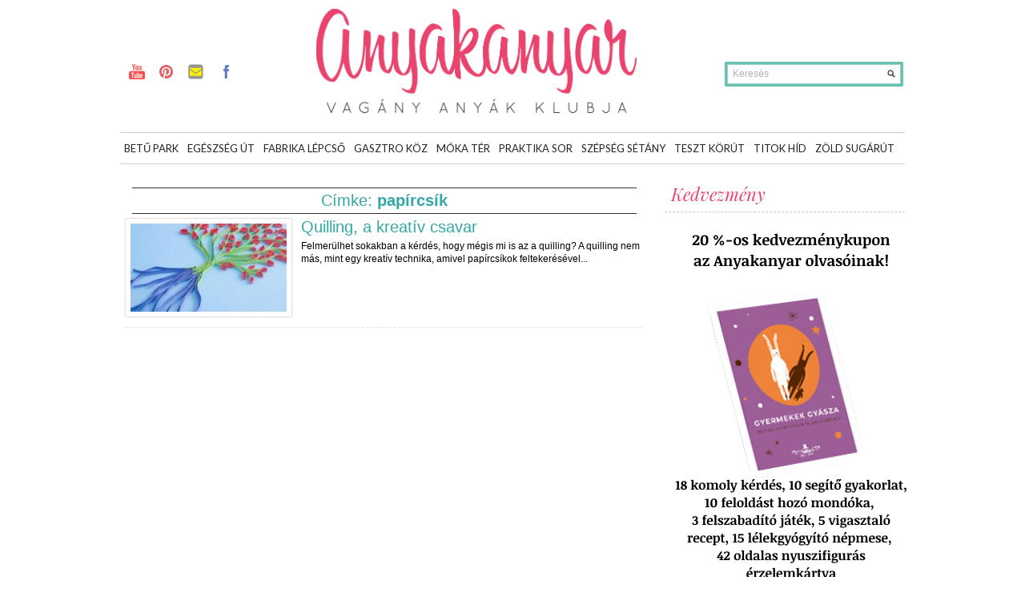

--- FILE ---
content_type: text/html; charset=UTF-8
request_url: https://anyakanyar.hu/cimke/papircsik/
body_size: 12057
content:
<!DOCTYPE html>

<html dir="ltr" lang="hu"
	prefix="og: https://ogp.me/ns#" >

<head>



<script async src="//pagead2.googlesyndication.com/pagead/js/adsbygoogle.js"></script>
<script>
  (adsbygoogle = window.adsbygoogle || []).push({
    google_ad_client: "ca-pub-1535443029135112",
    enable_page_level_ads: true
  });
</script>



<meta charset="UTF-8" />

<meta name="viewport" content="width=device-width; initial-scale=1.0; maximum-scale=1.0; user-scalable=0;" />

<link href="https://fonts.googleapis.com/css?family=Playfair+Display:400,400i,700,700i,900,900i&amp;subset=latin-ext" rel="stylesheet">

	 










<meta name="generator" content="Magazine3 Framework" />  

  

 <!--[if lt IE 9]>



<script src="https://anyakanyar.hu/wp-content/themes/anyakanyar2014/js/html5.js" type="text/javascript"></script>



<![endif]-->





 	<!-- Google Fonts -->	 



 	<!-- Google Fonts -->	


 	<!-- Google Fonts -->	


 	<!-- Google Fonts -->	


 	<!-- Google Fonts -->	


 	<!-- Google Fonts -->	


 	<!-- Google Fonts -->	 



 	<!-- Google Fonts -->	 











 <style>



.single-wrapper .entry-content p, .single-wrapper .entry-content  {font-size: 15px !important; }



 .entry-content h1 {font-family: Arial,Helvetica,sans-serif ;font-size: 25px !important; color:  #000 ;}



 .entry-content h2 {font-family:  Arial,Helvetica,sans-serif ;font-size: 24px !important; color:  #000 ;}



 .entry-content h3 {font-family:  Arial,Helvetica,sans-serif ;font-size: 24px !important; color:  #000 ;}



 .entry-content h4 {font-family:  Arial,Helvetica,sans-serif ;font-size: 21px !important; color:  #000 ;}



 .entry-content h5 {font-family:  Arial,Helvetica,sans-serif ;font-size: 16px !important; color:  #000 ;}



 .entry-content h6 {font-family:  Arial,Helvetica,sans-serif ;font-size: 14px !important; color:  #000 ;}







 



  







.entry-content a {



 color: #C40819 !important;



text-decoration : none;



}



.entry-content a:hover	{



 color:#C40819 !important;



text-decoration : none;



}



.single-entry-title{font-family: Arial, Helvetica, sans-serif !important;}







</style>



 



 




		<!-- All in One SEO 4.2.5.1 - aioseo.com -->
		<title>papírcsík - anyakanyar</title>
		<meta name="robots" content="max-image-preview:large" />
		<link rel="canonical" href="https://anyakanyar.hu/cimke/papircsik/" />
		<meta name="generator" content="All in One SEO (AIOSEO) 4.2.5.1 " />
		<script type="application/ld+json" class="aioseo-schema">
			{"@context":"https:\/\/schema.org","@graph":[{"@type":"BreadcrumbList","@id":"https:\/\/anyakanyar.hu\/cimke\/papircsik\/#breadcrumblist","itemListElement":[{"@type":"ListItem","@id":"https:\/\/anyakanyar.hu\/#listItem","position":1,"item":{"@type":"WebPage","@id":"https:\/\/anyakanyar.hu\/","name":"Home","description":"Szabadulj fel! Vag\u00e1ny Any\u00e1k Klubja","url":"https:\/\/anyakanyar.hu\/"},"nextItem":"https:\/\/anyakanyar.hu\/cimke\/papircsik\/#listItem"},{"@type":"ListItem","@id":"https:\/\/anyakanyar.hu\/cimke\/papircsik\/#listItem","position":2,"item":{"@type":"WebPage","@id":"https:\/\/anyakanyar.hu\/cimke\/papircsik\/","name":"pap\u00edrcs\u00edk","url":"https:\/\/anyakanyar.hu\/cimke\/papircsik\/"},"previousItem":"https:\/\/anyakanyar.hu\/#listItem"}]},{"@type":"Organization","@id":"https:\/\/anyakanyar.hu\/#organization","name":"anyakanyar","url":"https:\/\/anyakanyar.hu\/"},{"@type":"WebSite","@id":"https:\/\/anyakanyar.hu\/#website","url":"https:\/\/anyakanyar.hu\/","name":"anyakanyar","description":"Szabadulj fel! Vag\u00e1ny Any\u00e1k Klubja","inLanguage":"hu-HU","publisher":{"@id":"https:\/\/anyakanyar.hu\/#organization"}},{"@type":"CollectionPage","@id":"https:\/\/anyakanyar.hu\/cimke\/papircsik\/#collectionpage","url":"https:\/\/anyakanyar.hu\/cimke\/papircsik\/","name":"pap\u00edrcs\u00edk - anyakanyar","inLanguage":"hu-HU","isPartOf":{"@id":"https:\/\/anyakanyar.hu\/#website"},"breadcrumb":{"@id":"https:\/\/anyakanyar.hu\/cimke\/papircsik\/#breadcrumblist"}}]}
		</script>
		<!-- All in One SEO -->

<link rel='dns-prefetch' href='//fonts.googleapis.com' />
<link rel='dns-prefetch' href='//s.w.org' />
<link rel="alternate" type="application/rss+xml" title="anyakanyar &raquo; hírcsatorna" href="https://anyakanyar.hu/feed/" />
<link rel="alternate" type="application/rss+xml" title="anyakanyar &raquo; hozzászólás hírcsatorna" href="https://anyakanyar.hu/comments/feed/" />
<link rel="alternate" type="application/rss+xml" title="anyakanyar &raquo; papírcsík címke hírcsatorna" href="https://anyakanyar.hu/cimke/papircsik/feed/" />
		<!-- This site uses the Google Analytics by MonsterInsights plugin v8.9.0 - Using Analytics tracking - https://www.monsterinsights.com/ -->
							<script
				src="//www.googletagmanager.com/gtag/js?id=UA-31020767-1"  data-cfasync="false" data-wpfc-render="false" type="text/javascript" async></script>
			<script data-cfasync="false" data-wpfc-render="false" type="text/javascript">
				var mi_version = '8.9.0';
				var mi_track_user = true;
				var mi_no_track_reason = '';
				
								var disableStrs = [
															'ga-disable-UA-31020767-1',
									];

				/* Function to detect opted out users */
				function __gtagTrackerIsOptedOut() {
					for (var index = 0; index < disableStrs.length; index++) {
						if (document.cookie.indexOf(disableStrs[index] + '=true') > -1) {
							return true;
						}
					}

					return false;
				}

				/* Disable tracking if the opt-out cookie exists. */
				if (__gtagTrackerIsOptedOut()) {
					for (var index = 0; index < disableStrs.length; index++) {
						window[disableStrs[index]] = true;
					}
				}

				/* Opt-out function */
				function __gtagTrackerOptout() {
					for (var index = 0; index < disableStrs.length; index++) {
						document.cookie = disableStrs[index] + '=true; expires=Thu, 31 Dec 2099 23:59:59 UTC; path=/';
						window[disableStrs[index]] = true;
					}
				}

				if ('undefined' === typeof gaOptout) {
					function gaOptout() {
						__gtagTrackerOptout();
					}
				}
								window.dataLayer = window.dataLayer || [];

				window.MonsterInsightsDualTracker = {
					helpers: {},
					trackers: {},
				};
				if (mi_track_user) {
					function __gtagDataLayer() {
						dataLayer.push(arguments);
					}

					function __gtagTracker(type, name, parameters) {
						if (!parameters) {
							parameters = {};
						}

						if (parameters.send_to) {
							__gtagDataLayer.apply(null, arguments);
							return;
						}

						if (type === 'event') {
							
														parameters.send_to = monsterinsights_frontend.ua;
							__gtagDataLayer(type, name, parameters);
													} else {
							__gtagDataLayer.apply(null, arguments);
						}
					}

					__gtagTracker('js', new Date());
					__gtagTracker('set', {
						'developer_id.dZGIzZG': true,
											});
															__gtagTracker('config', 'UA-31020767-1', {"forceSSL":"true"} );
										window.gtag = __gtagTracker;										(function () {
						/* https://developers.google.com/analytics/devguides/collection/analyticsjs/ */
						/* ga and __gaTracker compatibility shim. */
						var noopfn = function () {
							return null;
						};
						var newtracker = function () {
							return new Tracker();
						};
						var Tracker = function () {
							return null;
						};
						var p = Tracker.prototype;
						p.get = noopfn;
						p.set = noopfn;
						p.send = function () {
							var args = Array.prototype.slice.call(arguments);
							args.unshift('send');
							__gaTracker.apply(null, args);
						};
						var __gaTracker = function () {
							var len = arguments.length;
							if (len === 0) {
								return;
							}
							var f = arguments[len - 1];
							if (typeof f !== 'object' || f === null || typeof f.hitCallback !== 'function') {
								if ('send' === arguments[0]) {
									var hitConverted, hitObject = false, action;
									if ('event' === arguments[1]) {
										if ('undefined' !== typeof arguments[3]) {
											hitObject = {
												'eventAction': arguments[3],
												'eventCategory': arguments[2],
												'eventLabel': arguments[4],
												'value': arguments[5] ? arguments[5] : 1,
											}
										}
									}
									if ('pageview' === arguments[1]) {
										if ('undefined' !== typeof arguments[2]) {
											hitObject = {
												'eventAction': 'page_view',
												'page_path': arguments[2],
											}
										}
									}
									if (typeof arguments[2] === 'object') {
										hitObject = arguments[2];
									}
									if (typeof arguments[5] === 'object') {
										Object.assign(hitObject, arguments[5]);
									}
									if ('undefined' !== typeof arguments[1].hitType) {
										hitObject = arguments[1];
										if ('pageview' === hitObject.hitType) {
											hitObject.eventAction = 'page_view';
										}
									}
									if (hitObject) {
										action = 'timing' === arguments[1].hitType ? 'timing_complete' : hitObject.eventAction;
										hitConverted = mapArgs(hitObject);
										__gtagTracker('event', action, hitConverted);
									}
								}
								return;
							}

							function mapArgs(args) {
								var arg, hit = {};
								var gaMap = {
									'eventCategory': 'event_category',
									'eventAction': 'event_action',
									'eventLabel': 'event_label',
									'eventValue': 'event_value',
									'nonInteraction': 'non_interaction',
									'timingCategory': 'event_category',
									'timingVar': 'name',
									'timingValue': 'value',
									'timingLabel': 'event_label',
									'page': 'page_path',
									'location': 'page_location',
									'title': 'page_title',
								};
								for (arg in args) {
																		if (!(!args.hasOwnProperty(arg) || !gaMap.hasOwnProperty(arg))) {
										hit[gaMap[arg]] = args[arg];
									} else {
										hit[arg] = args[arg];
									}
								}
								return hit;
							}

							try {
								f.hitCallback();
							} catch (ex) {
							}
						};
						__gaTracker.create = newtracker;
						__gaTracker.getByName = newtracker;
						__gaTracker.getAll = function () {
							return [];
						};
						__gaTracker.remove = noopfn;
						__gaTracker.loaded = true;
						window['__gaTracker'] = __gaTracker;
					})();
									} else {
										console.log("");
					(function () {
						function __gtagTracker() {
							return null;
						}

						window['__gtagTracker'] = __gtagTracker;
						window['gtag'] = __gtagTracker;
					})();
									}
			</script>
				<!-- / Google Analytics by MonsterInsights -->
		<script type="text/javascript">
window._wpemojiSettings = {"baseUrl":"https:\/\/s.w.org\/images\/core\/emoji\/14.0.0\/72x72\/","ext":".png","svgUrl":"https:\/\/s.w.org\/images\/core\/emoji\/14.0.0\/svg\/","svgExt":".svg","source":{"concatemoji":"https:\/\/anyakanyar.hu\/wp-includes\/js\/wp-emoji-release.min.js?ver=6.0.2"}};
/*! This file is auto-generated */
!function(e,a,t){var n,r,o,i=a.createElement("canvas"),p=i.getContext&&i.getContext("2d");function s(e,t){var a=String.fromCharCode,e=(p.clearRect(0,0,i.width,i.height),p.fillText(a.apply(this,e),0,0),i.toDataURL());return p.clearRect(0,0,i.width,i.height),p.fillText(a.apply(this,t),0,0),e===i.toDataURL()}function c(e){var t=a.createElement("script");t.src=e,t.defer=t.type="text/javascript",a.getElementsByTagName("head")[0].appendChild(t)}for(o=Array("flag","emoji"),t.supports={everything:!0,everythingExceptFlag:!0},r=0;r<o.length;r++)t.supports[o[r]]=function(e){if(!p||!p.fillText)return!1;switch(p.textBaseline="top",p.font="600 32px Arial",e){case"flag":return s([127987,65039,8205,9895,65039],[127987,65039,8203,9895,65039])?!1:!s([55356,56826,55356,56819],[55356,56826,8203,55356,56819])&&!s([55356,57332,56128,56423,56128,56418,56128,56421,56128,56430,56128,56423,56128,56447],[55356,57332,8203,56128,56423,8203,56128,56418,8203,56128,56421,8203,56128,56430,8203,56128,56423,8203,56128,56447]);case"emoji":return!s([129777,127995,8205,129778,127999],[129777,127995,8203,129778,127999])}return!1}(o[r]),t.supports.everything=t.supports.everything&&t.supports[o[r]],"flag"!==o[r]&&(t.supports.everythingExceptFlag=t.supports.everythingExceptFlag&&t.supports[o[r]]);t.supports.everythingExceptFlag=t.supports.everythingExceptFlag&&!t.supports.flag,t.DOMReady=!1,t.readyCallback=function(){t.DOMReady=!0},t.supports.everything||(n=function(){t.readyCallback()},a.addEventListener?(a.addEventListener("DOMContentLoaded",n,!1),e.addEventListener("load",n,!1)):(e.attachEvent("onload",n),a.attachEvent("onreadystatechange",function(){"complete"===a.readyState&&t.readyCallback()})),(e=t.source||{}).concatemoji?c(e.concatemoji):e.wpemoji&&e.twemoji&&(c(e.twemoji),c(e.wpemoji)))}(window,document,window._wpemojiSettings);
</script>
<style type="text/css">
img.wp-smiley,
img.emoji {
	display: inline !important;
	border: none !important;
	box-shadow: none !important;
	height: 1em !important;
	width: 1em !important;
	margin: 0 0.07em !important;
	vertical-align: -0.1em !important;
	background: none !important;
	padding: 0 !important;
}
</style>
		  <style type="text/css">
	  .wp-pagenavi{float:left !important; }

	  .wp-pagenavi a,.wp-pagenavi a:link,.wp-pagenavi a:visited,.wp-pagenavi a:active,.wp-pagenavi span.extend { background:#65c9b5 !important; border:1px solid #666666 !important; color:#ffffff !important; }
	  .wp-pagenavi a:hover,.wp-pagenavi span.current
	  {
		  background:#33A8A4 !important; border:1px solid #000000 !important; color:#ffffff !important; 
	  }
	  .wp-pagenavi span.pages { color:#65c9b5 !important; }
	  </style>
	  <link rel='stylesheet' id='wp-block-library-css'  href='https://anyakanyar.hu/wp-includes/css/dist/block-library/style.min.css?ver=6.0.2' type='text/css' media='all' />
<style id='global-styles-inline-css' type='text/css'>
body{--wp--preset--color--black: #000000;--wp--preset--color--cyan-bluish-gray: #abb8c3;--wp--preset--color--white: #ffffff;--wp--preset--color--pale-pink: #f78da7;--wp--preset--color--vivid-red: #cf2e2e;--wp--preset--color--luminous-vivid-orange: #ff6900;--wp--preset--color--luminous-vivid-amber: #fcb900;--wp--preset--color--light-green-cyan: #7bdcb5;--wp--preset--color--vivid-green-cyan: #00d084;--wp--preset--color--pale-cyan-blue: #8ed1fc;--wp--preset--color--vivid-cyan-blue: #0693e3;--wp--preset--color--vivid-purple: #9b51e0;--wp--preset--gradient--vivid-cyan-blue-to-vivid-purple: linear-gradient(135deg,rgba(6,147,227,1) 0%,rgb(155,81,224) 100%);--wp--preset--gradient--light-green-cyan-to-vivid-green-cyan: linear-gradient(135deg,rgb(122,220,180) 0%,rgb(0,208,130) 100%);--wp--preset--gradient--luminous-vivid-amber-to-luminous-vivid-orange: linear-gradient(135deg,rgba(252,185,0,1) 0%,rgba(255,105,0,1) 100%);--wp--preset--gradient--luminous-vivid-orange-to-vivid-red: linear-gradient(135deg,rgba(255,105,0,1) 0%,rgb(207,46,46) 100%);--wp--preset--gradient--very-light-gray-to-cyan-bluish-gray: linear-gradient(135deg,rgb(238,238,238) 0%,rgb(169,184,195) 100%);--wp--preset--gradient--cool-to-warm-spectrum: linear-gradient(135deg,rgb(74,234,220) 0%,rgb(151,120,209) 20%,rgb(207,42,186) 40%,rgb(238,44,130) 60%,rgb(251,105,98) 80%,rgb(254,248,76) 100%);--wp--preset--gradient--blush-light-purple: linear-gradient(135deg,rgb(255,206,236) 0%,rgb(152,150,240) 100%);--wp--preset--gradient--blush-bordeaux: linear-gradient(135deg,rgb(254,205,165) 0%,rgb(254,45,45) 50%,rgb(107,0,62) 100%);--wp--preset--gradient--luminous-dusk: linear-gradient(135deg,rgb(255,203,112) 0%,rgb(199,81,192) 50%,rgb(65,88,208) 100%);--wp--preset--gradient--pale-ocean: linear-gradient(135deg,rgb(255,245,203) 0%,rgb(182,227,212) 50%,rgb(51,167,181) 100%);--wp--preset--gradient--electric-grass: linear-gradient(135deg,rgb(202,248,128) 0%,rgb(113,206,126) 100%);--wp--preset--gradient--midnight: linear-gradient(135deg,rgb(2,3,129) 0%,rgb(40,116,252) 100%);--wp--preset--duotone--dark-grayscale: url('#wp-duotone-dark-grayscale');--wp--preset--duotone--grayscale: url('#wp-duotone-grayscale');--wp--preset--duotone--purple-yellow: url('#wp-duotone-purple-yellow');--wp--preset--duotone--blue-red: url('#wp-duotone-blue-red');--wp--preset--duotone--midnight: url('#wp-duotone-midnight');--wp--preset--duotone--magenta-yellow: url('#wp-duotone-magenta-yellow');--wp--preset--duotone--purple-green: url('#wp-duotone-purple-green');--wp--preset--duotone--blue-orange: url('#wp-duotone-blue-orange');--wp--preset--font-size--small: 13px;--wp--preset--font-size--medium: 20px;--wp--preset--font-size--large: 36px;--wp--preset--font-size--x-large: 42px;}.has-black-color{color: var(--wp--preset--color--black) !important;}.has-cyan-bluish-gray-color{color: var(--wp--preset--color--cyan-bluish-gray) !important;}.has-white-color{color: var(--wp--preset--color--white) !important;}.has-pale-pink-color{color: var(--wp--preset--color--pale-pink) !important;}.has-vivid-red-color{color: var(--wp--preset--color--vivid-red) !important;}.has-luminous-vivid-orange-color{color: var(--wp--preset--color--luminous-vivid-orange) !important;}.has-luminous-vivid-amber-color{color: var(--wp--preset--color--luminous-vivid-amber) !important;}.has-light-green-cyan-color{color: var(--wp--preset--color--light-green-cyan) !important;}.has-vivid-green-cyan-color{color: var(--wp--preset--color--vivid-green-cyan) !important;}.has-pale-cyan-blue-color{color: var(--wp--preset--color--pale-cyan-blue) !important;}.has-vivid-cyan-blue-color{color: var(--wp--preset--color--vivid-cyan-blue) !important;}.has-vivid-purple-color{color: var(--wp--preset--color--vivid-purple) !important;}.has-black-background-color{background-color: var(--wp--preset--color--black) !important;}.has-cyan-bluish-gray-background-color{background-color: var(--wp--preset--color--cyan-bluish-gray) !important;}.has-white-background-color{background-color: var(--wp--preset--color--white) !important;}.has-pale-pink-background-color{background-color: var(--wp--preset--color--pale-pink) !important;}.has-vivid-red-background-color{background-color: var(--wp--preset--color--vivid-red) !important;}.has-luminous-vivid-orange-background-color{background-color: var(--wp--preset--color--luminous-vivid-orange) !important;}.has-luminous-vivid-amber-background-color{background-color: var(--wp--preset--color--luminous-vivid-amber) !important;}.has-light-green-cyan-background-color{background-color: var(--wp--preset--color--light-green-cyan) !important;}.has-vivid-green-cyan-background-color{background-color: var(--wp--preset--color--vivid-green-cyan) !important;}.has-pale-cyan-blue-background-color{background-color: var(--wp--preset--color--pale-cyan-blue) !important;}.has-vivid-cyan-blue-background-color{background-color: var(--wp--preset--color--vivid-cyan-blue) !important;}.has-vivid-purple-background-color{background-color: var(--wp--preset--color--vivid-purple) !important;}.has-black-border-color{border-color: var(--wp--preset--color--black) !important;}.has-cyan-bluish-gray-border-color{border-color: var(--wp--preset--color--cyan-bluish-gray) !important;}.has-white-border-color{border-color: var(--wp--preset--color--white) !important;}.has-pale-pink-border-color{border-color: var(--wp--preset--color--pale-pink) !important;}.has-vivid-red-border-color{border-color: var(--wp--preset--color--vivid-red) !important;}.has-luminous-vivid-orange-border-color{border-color: var(--wp--preset--color--luminous-vivid-orange) !important;}.has-luminous-vivid-amber-border-color{border-color: var(--wp--preset--color--luminous-vivid-amber) !important;}.has-light-green-cyan-border-color{border-color: var(--wp--preset--color--light-green-cyan) !important;}.has-vivid-green-cyan-border-color{border-color: var(--wp--preset--color--vivid-green-cyan) !important;}.has-pale-cyan-blue-border-color{border-color: var(--wp--preset--color--pale-cyan-blue) !important;}.has-vivid-cyan-blue-border-color{border-color: var(--wp--preset--color--vivid-cyan-blue) !important;}.has-vivid-purple-border-color{border-color: var(--wp--preset--color--vivid-purple) !important;}.has-vivid-cyan-blue-to-vivid-purple-gradient-background{background: var(--wp--preset--gradient--vivid-cyan-blue-to-vivid-purple) !important;}.has-light-green-cyan-to-vivid-green-cyan-gradient-background{background: var(--wp--preset--gradient--light-green-cyan-to-vivid-green-cyan) !important;}.has-luminous-vivid-amber-to-luminous-vivid-orange-gradient-background{background: var(--wp--preset--gradient--luminous-vivid-amber-to-luminous-vivid-orange) !important;}.has-luminous-vivid-orange-to-vivid-red-gradient-background{background: var(--wp--preset--gradient--luminous-vivid-orange-to-vivid-red) !important;}.has-very-light-gray-to-cyan-bluish-gray-gradient-background{background: var(--wp--preset--gradient--very-light-gray-to-cyan-bluish-gray) !important;}.has-cool-to-warm-spectrum-gradient-background{background: var(--wp--preset--gradient--cool-to-warm-spectrum) !important;}.has-blush-light-purple-gradient-background{background: var(--wp--preset--gradient--blush-light-purple) !important;}.has-blush-bordeaux-gradient-background{background: var(--wp--preset--gradient--blush-bordeaux) !important;}.has-luminous-dusk-gradient-background{background: var(--wp--preset--gradient--luminous-dusk) !important;}.has-pale-ocean-gradient-background{background: var(--wp--preset--gradient--pale-ocean) !important;}.has-electric-grass-gradient-background{background: var(--wp--preset--gradient--electric-grass) !important;}.has-midnight-gradient-background{background: var(--wp--preset--gradient--midnight) !important;}.has-small-font-size{font-size: var(--wp--preset--font-size--small) !important;}.has-medium-font-size{font-size: var(--wp--preset--font-size--medium) !important;}.has-large-font-size{font-size: var(--wp--preset--font-size--large) !important;}.has-x-large-font-size{font-size: var(--wp--preset--font-size--x-large) !important;}
</style>
<link rel='stylesheet' id='layerslider-css'  href='https://anyakanyar.hu/wp-content/plugins/LayerSlider/static/css/layerslider.css?ver=5.6.2' type='text/css' media='all' />
<link rel='stylesheet' id='ls-google-fonts-css'  href='https://fonts.googleapis.com/css?family=Lato:100,300,regular,700,900%7COpen+Sans:300%7CIndie+Flower:regular%7COswald:300,regular,700&#038;subset=latin%2Clatin-ext' type='text/css' media='all' />
<link rel='stylesheet' id='cptch_stylesheet-css'  href='https://anyakanyar.hu/wp-content/plugins/captcha/css/front_end_style.css?ver=4.4.5' type='text/css' media='all' />
<link rel='stylesheet' id='dashicons-css'  href='https://anyakanyar.hu/wp-includes/css/dashicons.min.css?ver=6.0.2' type='text/css' media='all' />
<link rel='stylesheet' id='cptch_desktop_style-css'  href='https://anyakanyar.hu/wp-content/plugins/captcha/css/desktop_style.css?ver=4.4.5' type='text/css' media='all' />
<link rel='stylesheet' id='contact-form-7-css'  href='https://anyakanyar.hu/wp-content/plugins/contact-form-7/includes/css/styles.css?ver=5.6.3' type='text/css' media='all' />
<link rel='stylesheet' id='jquery.fancybox-css'  href='https://anyakanyar.hu/wp-content/plugins/fancy-box/jquery.fancybox.css?ver=1.2.6' type='text/css' media='all' />
<link rel='stylesheet' id='jpibfi-style-css'  href='https://anyakanyar.hu/wp-content/plugins/jquery-pin-it-button-for-images/css/client.css?ver=3.0.6' type='text/css' media='all' />
<link rel='stylesheet' id='st-widget-css'  href='https://anyakanyar.hu/wp-content/plugins/share-this/css/style.css?ver=6.0.2' type='text/css' media='all' />
<link rel='stylesheet' id='style-css'  href='https://anyakanyar.hu/wp-content/themes/anyakanyar2014/style.css?ver=6.0.2' type='text/css' media='all' />
<link rel='stylesheet' id='sccss_style-css'  href='https://anyakanyar.hu/?sccss=1&#038;ver=6.0.2' type='text/css' media='all' />
<link rel='stylesheet' id='quote_rotator_frontend_style-css'  href='https://anyakanyar.huQUOTE_ROTATOR_CSS_URLfrontend-style.css?ver=6.0.2' type='text/css' media='all' />
<link rel='stylesheet' id='wp-pagenavi-style-css'  href='https://anyakanyar.hu/wp-content/plugins/wp-pagenavi-style/style/default.css?ver=1.0' type='text/css' media='all' />
<script type='text/javascript' src='https://anyakanyar.hu/wp-includes/js/jquery/jquery.js?ver=3.6.0' id='jquery-core-js'></script>
<script type='text/javascript' src='https://anyakanyar.hu/wp-includes/js/jquery/jquery-migrate.min.js?ver=3.3.2' id='jquery-migrate-js'></script>
<script type='text/javascript' src='https://anyakanyar.hu/wp-content/plugins/quote-rotator/js/jquery.sideswap.js?ver=6.0.2' id='jq_side_swap-js'></script>
<script type='text/javascript' src='https://anyakanyar.hu/wp-content/plugins/google-analytics-for-wordpress/assets/js/frontend-gtag.min.js?ver=8.9.0' id='monsterinsights-frontend-script-js'></script>
<script data-cfasync="false" data-wpfc-render="false" type="text/javascript" id='monsterinsights-frontend-script-js-extra'>/* <![CDATA[ */
var monsterinsights_frontend = {"js_events_tracking":"true","download_extensions":"doc,pdf,ppt,zip,xls,docx,pptx,xlsx","inbound_paths":"[]","home_url":"https:\/\/anyakanyar.hu","hash_tracking":"false","ua":"UA-31020767-1","v4_id":""};/* ]]> */
</script>
<script type='text/javascript' src='https://anyakanyar.hu/wp-content/plugins/LayerSlider/static/js/greensock.js?ver=1.11.8' id='greensock-js'></script>
<script type='text/javascript' src='https://anyakanyar.hu/wp-content/plugins/LayerSlider/static/js/layerslider.kreaturamedia.jquery.js?ver=5.6.2' id='layerslider-js'></script>
<script type='text/javascript' src='https://anyakanyar.hu/wp-content/plugins/LayerSlider/static/js/layerslider.transitions.js?ver=5.6.2' id='layerslider-transitions-js'></script>
<script type='text/javascript' src='https://anyakanyar.hu/wp-content/plugins/fancy-box/jquery.fancybox.js?ver=1.2.6' id='jquery.fancybox-js'></script>
<script type='text/javascript' src='https://anyakanyar.hu/wp-content/plugins/fancy-box/jquery.easing.js?ver=1.3' id='jquery.easing-js'></script>
<script type='text/javascript' src='https://anyakanyar.hu/wp-content/themes/anyakanyar2014/js/superfish.js?ver=6.0.2' id='superfish-js'></script>
<script type='text/javascript' src='https://anyakanyar.hu/wp-content/themes/anyakanyar2014/js/jquery.flexslider-min.js?ver=6.0.2' id='flex-js'></script>
<script type='text/javascript' src='https://anyakanyar.hu/wp-content/themes/anyakanyar2014/js/js.js?ver=6.0.2' id='js-js'></script>
<link rel="https://api.w.org/" href="https://anyakanyar.hu/wp-json/" /><link rel="alternate" type="application/json" href="https://anyakanyar.hu/wp-json/wp/v2/tags/1446" /><link rel="EditURI" type="application/rsd+xml" title="RSD" href="https://anyakanyar.hu/xmlrpc.php?rsd" />
<link rel="wlwmanifest" type="application/wlwmanifest+xml" href="https://anyakanyar.hu/wp-includes/wlwmanifest.xml" /> 

<script type="text/javascript">
  jQuery(document).ready(function($){
    var select = $('a[href$=".bmp"],a[href$=".gif"],a[href$=".jpg"],a[href$=".jpeg"],a[href$=".png"],a[href$=".BMP"],a[href$=".GIF"],a[href$=".JPG"],a[href$=".JPEG"],a[href$=".PNG"]');
    select.attr('rel', 'fancybox');
    select.fancybox();
  });
</script>
<!-- Begin Fix Facebook Like WordPress Plugin -->
<meta property="og:title" content="Quilling, a kreatív csavar"/>
<meta property="og:type" content="blog"/>
<meta property="og:url" content="https://anyakanyar.hu/quilling-a-kreativ-csavar/"/>
<meta property="og:image" content="https://anyakanyar.hu/wp-content/uploads/2016/07/osika-judit.jpg"/>
<meta property="og:site_name" content="anyakanyar"/>
<meta property="fb:admins" content=""/>
<!-- End Fix Facebook Like WordPress Plugin -->
<style type="text/css">
	a.pinit-button.custom span {
		}

	.pinit-hover {
		opacity: 0.5 !important;
		filter: alpha(opacity=50) !important;
	}
	a.pinit-button {
	border-bottom: 0 !important;
	box-shadow: none !important;
	margin-bottom: 0 !important;
}
a.pinit-button::after {
    display: none;
}</style>
		<script charset="utf-8" type="text/javascript">var switchTo5x=true;</script><script charset="utf-8" type="text/javascript" src="https://w.sharethis.com/button/buttons.js"></script><script type="text/javascript">stLight.options({publisher:'wp.c535bcd8-2fb6-4214-8861-5275db5d7af7'});var st_type='wordpress3.3.1';</script>	<style type="text/css">
	 .wp-pagenavi
	{
		font-size:12px !important;
	}
	</style>
	<!-- <meta name="NextGEN" version="3.3.2" /> -->
<link rel="shortcut icon" href="https://anyakanyar.hu/wp-content/uploads/2017/03/favicon_anyakanya_uj_szin.png"/>		<script type="text/javascript">
		jQuery.noConflict();
		(function($)
		{
			$(window).load(function()
			{
				$('#rotated_quotes_5' ).sideswap({
					navigation : false,
					transition_speed : 700,
					display_time : 5000000				});
			});
		})(jQuery);
		</script>
		<style type="text/css">
			#rotated_quotes_5			{	
				min-height: 200px;
			}
			.rotated_quote
			{
				min-height: 200px;
				position: absolute;
				top: 0;
				left: 0;
			}
					</style>
		 



<link rel="stylesheet" href="https://anyakanyar.hu/wp-content/themes/anyakanyar2014/responsive.css" type="text/css" media="screen" />







	  <style type="text/css">
	  .wp-pagenavi{float:left !important; }

	  .wp-pagenavi a,.wp-pagenavi a:link,.wp-pagenavi a:visited,.wp-pagenavi a:active,.wp-pagenavi span.extend { background:#65c9b5 !important; border:1px solid #666666 !important; color:#ffffff !important; }
	  .wp-pagenavi a:hover,.wp-pagenavi span.current
	  {
		  background:#33A8A4 !important; border:1px solid #000000 !important; color:#ffffff !important; 
	  }
	  .wp-pagenavi span.pages { color:#65c9b5 !important; }
	  </style>
	  </head>



<body data-rsssl=1 class="archive tag tag-papircsik tag-1446">





<div id="fb-root"></div>

<script>(function(d, s, id) {

  var js, fjs = d.getElementsByTagName(s)[0];

  if (d.getElementById(id)) return;

  js = d.createElement(s); js.id = id;

  js.src = "//connect.facebook.net/hu_HU/all.js#xfbml=1";

  fjs.parentNode.insertBefore(js, fjs);

}(document, 'script', 'facebook-jssdk'));</script>





<div id="back-top"> 



	<a href="#top"><span>Fel</span></a>  



</div>  



 



<div class="ad-1">



  		



</div>



 











<div class="header-wrapper">	





	<!-- header -->


	<header id="masthead" class="site-header" role="banner">	



		<div id="header">



	 



			<div class="head-wrapper">				







					





					<!-- social-holder -->



					<div class="social-holder">							



							<ul class="social-networks">



							


							


							<li><a href="http://www.youtube.com/channel/UC-77OyxGkKMjJI6roxVlIUg" class="youtube" target="_blank">youtube</a></li>



							


							


							


							<li><a href="http://www.pinterest.com/anyakanyar/" class="pinterest" target="_blank">pinterest</a></li>

 

							


							


							<li><a href="mailto:info@anyakanyar.hu" class="flickr" target="_blank">e-mail</a></li>



							


							


															



							


							<li><a href="https://www.facebook.com/Anyakanyar" class="facebook" target="_blank">facebook</a></li>



							  								



									 					



								



							</ul> 



					</div>





				<div class="logo-holder">



				<div class="logo"><a href="https://anyakanyar.hu"><img src="https://anyakanyar.hu/wp-content/uploads/2017/03/anyakanyar_vagany_anyak_klubja-h130.png" alt="" /> </a></div>



				</div>							 

			 						 



					<!-- search starts -->



						<div class="search-form-default">



							<form method="get" class="headsearch" action="https://anyakanyar.hu/">



							<input type="text" name="s" value="Keresés" onblur="if(this.value=='') this.value='Keresés;" onfocus="if(this.value=='Keresés') this.value='';" id="shead-default" />



							<input type="submit" value=" " class="searchsubmit-default" />



							</form> 



						</div>



				<!-- search ends --> 						



						



						









		

 		 



						 

<div class="cb"></div>





 



				</div>



			











			</div>	



		</div>	

 





		<!-- menu -->









		<!-- trending -->



		<div class="trending-wrapper">

			<div class="trending-holder">

				<div class="trending">

<div class="menu-holder"><nav id="nav" class="nav-bar">
  <div class="responsivemenu"> <nav id="mobile-menu" role="navigation"></nav></div>
		<div class="main-menu nav-bar">
			<div class="menu-felsomenu-container"><ul id="menu-felsomenu" class="sf-menu"><li id="menu-item-11714" class="menu-item menu-item-type-taxonomy menu-item-object-category menu-item-11714"><a href="https://anyakanyar.hu/kategoria/betu-park/">Betű Park</a></li>
<li id="menu-item-11715" class="menu-item menu-item-type-taxonomy menu-item-object-category menu-item-11715"><a href="https://anyakanyar.hu/kategoria/egeszseg-ut/">Egészség Út</a></li>
<li id="menu-item-11716" class="menu-item menu-item-type-taxonomy menu-item-object-category menu-item-11716"><a href="https://anyakanyar.hu/kategoria/fabrika-lepcso/">Fabrika Lépcső</a></li>
<li id="menu-item-11717" class="menu-item menu-item-type-taxonomy menu-item-object-category menu-item-11717"><a href="https://anyakanyar.hu/kategoria/gasztro-koz/">Gasztro Köz</a></li>
<li id="menu-item-11718" class="menu-item menu-item-type-taxonomy menu-item-object-category menu-item-11718"><a href="https://anyakanyar.hu/kategoria/moka-ter/">Móka Tér</a></li>
<li id="menu-item-11719" class="menu-item menu-item-type-taxonomy menu-item-object-category menu-item-11719"><a href="https://anyakanyar.hu/kategoria/praktika-sor/">Praktika Sor</a></li>
<li id="menu-item-11720" class="menu-item menu-item-type-taxonomy menu-item-object-category menu-item-11720"><a href="https://anyakanyar.hu/kategoria/szepseg-setany/">Szépség Sétány</a></li>
<li id="menu-item-11721" class="menu-item menu-item-type-taxonomy menu-item-object-category menu-item-11721"><a href="https://anyakanyar.hu/kategoria/teszt-korut/">Teszt Körút</a></li>
<li id="menu-item-11722" class="menu-item menu-item-type-taxonomy menu-item-object-category menu-item-11722"><a href="https://anyakanyar.hu/kategoria/titok-hid/">Titok Híd</a></li>
<li id="menu-item-11723" class="menu-item menu-item-type-taxonomy menu-item-object-category menu-item-11723"><a href="https://anyakanyar.hu/kategoria/zold-sugarut/">Zöld Sugárút</a></li>
</ul></div>		</div>
</nav>
</div> 

				</div>

 

				<div class="cb"></div>	

			</div>

		</div>	



		<!-- end trending -->



		 



 



					 



					<div class="ad-2">



					  		



					</div>



					 



		



<!-- #navigation-wrapper -->



		<!-- end menu -->	



	</header> 



	<!-- end header -->



</div>







<div id="main">



<div id="content-wrapper" class="site-content">





<div id="content" role="main">



 

			

<section>

				
 
				<header class="page-header">

					

					<h1 class="page-title">

												

						Címke: <span>papírcsík</span>
					</h1>

					

					

 



					

					

					
				</header>



				


		 

				
				

   

<center> 

<div class="ad-5">

  		

</div>

</center>


				

				
				




					

					<div class="post-wrapper-archive">
 
    


<div class="bottom-recentpost-wrapper-cat">
 
   <div class="bottom-archive">
<div class="bottom-recentpost-image-0"><a href="https://anyakanyar.hu/quilling-a-kreativ-csavar/" rel="bookmark">

 <input class="jpibfi" type="hidden"><img width="195" height="110" src="https://anyakanyar.hu/wp-content/uploads/2016/07/osika-judit-quilling-3-195x110.jpg" class="attachment-contentsmall size-contentsmall wp-post-image" alt="" data-jpibfi-post-excerpt="" data-jpibfi-post-url="https://anyakanyar.hu/quilling-a-kreativ-csavar/" data-jpibfi-post-title="Quilling, a kreatív csavar" data-jpibfi-src="https://anyakanyar.hu/wp-content/uploads/2016/07/osika-judit-quilling-3-195x110.jpg" > </a>  </div>
<div class="post-content-holder">
<div class="bottom-content-heading-0"> <h2><a href="https://anyakanyar.hu/quilling-a-kreativ-csavar/" rel="bookmark"> Quilling, a kreatív csavar </a></h2> 

 
</div> 
<div class="cb"></div>
<div class="post-content">  <p>Felmerülhet sokakban a kérdés, hogy mégis mi is az a quilling? A quilling nem más, mint egy kreatív technika, amivel papírcsíkok feltekerésével...<a href='https://anyakanyar.hu/quilling-a-kreativ-csavar/'></a></p></div>
</div>
<div class="cb"></div>
</div>
 
    	   
    	   
    	   
      <div class="cb"></div>
    </div> 
</div>









				




		 

<center> 

<div class="ad-6">

  		

</div>

</center>

		 



<div id="pag">

   
<div class="cb"></div>

</div> 

 

			
</section>



			</div><!-- #content -->

<div id="sidebar">
<div class="sidebar-wrapper">
<div id="aside"> 
<div class="sidebar">


	
<aside id="text-12" class="widget widget_text"><div class="widget-title">Kedvezmény</div><div class="widget_container">			<div class="textwidget"><a href="https://abracadabraworld.com/shop/gyermekek-gyasza/" target="_blank" rel="noopener"><img src="https://anyakanyar.hu/wp-content/uploads/2021/11/kedvezmenykupon-14.png"></a>



</div>
		</div></aside><aside id="text-25" class="widget widget_text">			<div class="textwidget"><p><!-- START ADVERTISER: Orsay HU from awin.com --></p>
<p><a href="https://www.awin1.com/cread.php?s=2774259&#038;v=16024&#038;q=402520&#038;r=770263"><br />
    <img src="https://www.awin1.com/cshow.php?s=2774259&#038;v=16024&#038;q=402520&#038;r=770263" border="0"><br />
</a></p>
<p><!-- END ADVERTISER: Orsay HU from awin.com --></p>
<p><!-- START ADVERTISER: zooplus HU from awin.com --></p>
<p><a href="https://www.awin1.com/cread.php?s=2068518&amp;v=10256&amp;q=323704&amp;r=770263"><br />
<img src="https://www.awin1.com/cshow.php?s=2068518&amp;v=10256&amp;q=323704&amp;r=770263" border="0" /><br />
</a></p>
<p><!-- END ADVERTISER: zooplus HU from awin.com --></p>
<p><a href="notino.hu/affiliate-campaign" target="_blank" rel="noopener"><img src="https://anyakanyar.hu/wp-content/uploads/2020/10/300x250-px-1.jpg" /></a></p>
</div>
		</div></aside><aside id="text-24" class="widget widget_text"><div class="widget-title">Rendelés</div><div class="widget_container">			<div class="textwidget"><p><a href="https://bookline.hu/product/home.action?_v=Farkashazi_Reka_Eletmesek&#038;id=314944&#038;type=22" target="_blank" rel="noopener"><img src="https://anyakanyar.hu/wp-content/uploads/2020/02/eletmesek2.jpg"></a></p>
</div>
		</div></aside><aside id="text-19" class="widget widget_text">			<div class="textwidget"><script async src="//pagead2.googlesyndication.com/pagead/js/adsbygoogle.js"></script>
<!-- https://anyakanyar.hu/ -->
<ins class="adsbygoogle"
     style="display:block"
     data-ad-client="ca-pub-1535443029135112"
     data-ad-slot="2575070183"
     data-ad-format="auto"></ins>
<script>
(adsbygoogle = window.adsbygoogle || []).push({});
</script></div>
		</div></aside><aside id="text-5" class="widget widget_text"><div class="widget-title">Barátaink</div><div class="widget_container">			<div class="textwidget"><p><a href="https://www.iranyasuli.hu/" target="_blank" rel="noopener"><img src="https://anyakanyar.hu/wp-content/uploads/2019/06/banner_300_250.jpg" /></a></p>
<p><a href="https://www.facebook.com/Tintanyulak?fref=ts" target="_blank" rel="noopener"><img src="https://anyakanyar.hu/wp-content/uploads/2016/11/300.jpg" /></a></p>
<p><a href="http://kidsoasis.hu/" target="_blank" rel="noopener"><img src="https://anyakanyar.hu/wp-content/uploads/2016/04/kidsoasis_banner_300x125.jpg" /></a></p>
<p><a href="http://www.stylemagazin.hu" target="_blank" rel="noopener"><img src="https://anyakanyar.hu/wp-content/uploads/2012/11/style_banner.jpg" /></a></p>
</div>
		</div></aside><aside id="text-8" class="widget widget_text"><div class="widget-title">Követőink</div><div class="widget_container">			<div class="textwidget"><div class="fb-like-box" data-href="http://www.facebook.com/Anyakanyar" data-width="292" data-height="325" data-show-faces="true" data-stream="false" data-header="false"></div></div>
		</div></aside><aside id="quote_rotator_widget-4" class="widget widget_quote_rotator_widget"><div class="widget-title">Videók</div><div class="widget_container"><div class="quote_rotator_widget_wrapper"><div id="rotated_quotes_4" style="position:relative;"><div class="rotated_quote"><div class="quote"><iframe width="300" height="225" src="//www.youtube.com/embed/LpWhowm6OX4" frameborder="0" allowfullscreen></iframe></div><div class="author"></div></div><div class="rotated_quote"><div class="quote"><iframe width="300" height="225" src="https://www.youtube.com/embed/Ep_639ss_fg" frameborder="0" allowfullscreen></iframe></div><div class="author"></div></div><div class="rotated_quote"><div class="quote"><iframe width="300" height="225" src="https://www.youtube.com/embed/AMxDKpfYxSs" frameborder="0" allowfullscreen></iframe></div><div class="author"></div></div><div class="rotated_quote"><div class="quote"><iframe width="300" height="225" src="https://www.youtube.com/embed/cSusiq2TvfE" frameborder="0" allowfullscreen></iframe></div><div class="author"></div></div><div class="rotated_quote"><div class="quote"><iframe width="300" height="225" src="https://www.youtube.com/embed/0V-t04HUTpo" frameborder="0" allowfullscreen></iframe></div><div class="author"></div></div><div class="rotated_quote"><div class="quote"><iframe width="300" height="225" src="https://www.youtube.com/embed/4x-6_PMn42Q" frameborder="0" allowfullscreen></iframe></div><div class="author"></div></div><div class="rotated_quote"><div class="quote"><iframe width="300" height="225" src="https://www.youtube.com/embed/F-d9JbLSyqk" frameborder="0" allowfullscreen></iframe></div><div class="author"></div></div><div class="rotated_quote"><div class="quote"><iframe width="300" height="225" src="https://www.youtube.com/embed/0eCYyuKag98" frameborder="0" allowfullscreen></iframe></div><div class="author"></div></div><div class="rotated_quote"><div class="quote"><iframe width="300" height="225" src="https://www.youtube.com/embed/nS5QYjza7LE" frameborder="0" allowfullscreen></iframe></div><div class="author"></div></div><div class="rotated_quote"><div class="quote"><iframe width="300" height="225" src="https://www.youtube.com/embed/unFWqfPkNMA" frameborder="0" allowfullscreen></iframe></div><div class="author"></div></div></div></div></div></aside><aside id="text-21" class="widget widget_text">			<div class="textwidget"><body data-rsssl=1><script async src="//pagead2.googlesyndication.com/pagead/js/adsbygoogle.js"></script>
<ins class="adsbygoogle"
     style="display:block"
     data-ad-format="autorelaxed"
     data-ad-client="ca-pub-1535443029135112"
     data-ad-slot="9017688987"></ins>
<script>
     (adsbygoogle = window.adsbygoogle || []).push({});
</script><body data-rsssl=1></div>
		</div></aside><aside id="text-10" class="widget widget_text"><div class="widget-title">Szerzői jog</div><div class="widget_container">			<div class="textwidget">Az Anyakanyar.hu oldalon megjelent írásokat a szerzői jogról szóló 1999. évi LXXVI. törvény értelmében engedély nélkül máshol közzétenni tilos. Ez alól kivételt képez, ha csak az írás első egy-két sorát tüntetik fel, majd a folytatásért az Anyakanyar.hu oldalra kattintva jut el az olvasó.  Az oldalon található fotók szintén nem használhatók fel engedély nélkül. 
Minden oldalunk iránti érdeklődést szeretettel várunk az info@anyakanyar.hu címen! </div>
		</div></aside> 

 </div>
</div>
</div>
</div>
 <div class="cb"></div>		

<div class="cb"></div>

 		</div><!-- #content-wrapper .site-content -->

	</div><!-- #main -->

 

<div id="footer">



<div class="footer2-wrapper">

<div class="footer2-area">

    <div id="footerwrapper1"> 

 

		

		

		<div class="box-hold footerwrapper">                      

			<div class="box footer1">                   

				 <div class="widget"><h3>Velünk vannak</h3>			<div class="textwidget"><div align="center">
Akik nélkül nem menne:</p>
<p><a href="https://anyakanyar.hu/impresszum/" target="_blank" rel="noopener"><img src=https://anyakanyar.hu/wp-content/uploads/2012/05/sziv3-150x1501-e1336239233725.jpg></a></p>
<p>Köszönjük Nektek,<br />hogy együtt dolgozhatunk!
</div>
</div>
		</div>     <div class="cb"></div>       

			</div>

			<div class="box footer2">

				 <div class="widget"><h3>Vágyteremtő doboz</h3>			<div class="textwidget"><div align="center">Miről olvasnátok szívesen? </p>
<p><a href="https://anyakanyar.hu/e-mail-kuldese/" target="_blank" rel="noopener"><img src="https://anyakanyar.hu/wp-content/uploads/2012/05/romantika-150x150-e1336239215385.jpg"></a></p>
<p>Írjatok nekünk, örömmel várjuk az észrevételeket, ötleteket!<br />
<a href="mailto:info@anyakanyar.hu"><u>info@anyakanyar.hu</u></a>
</div>
</div>
		</div>           <div class="cb"></div> 

			</div>

			<div class="box footer3">                  

				<div class="widget"><h3>Itt vagyunk!</h3>			<div class="textwidget"><div align="center">
Együttműködések, sajtó, PR, fellépésszervezés:</p>
<p><a href="http://www.facebook.com/ArteregoPR" target="_blank" rel="noopener"><img src="https://anyakanyar.hu/wp-content/uploads/2012/05/arterego_logo1-e1336239167426.png"></a></p>
<p>Arteregó Kft.<br />
06 20 9 547 144<br />
<a href="mailto:info@arterego.hu"><u>info@arterego.hu</u></a>
</div>
</div>
		</div>            <div class="cb"></div>

			</div>
 
		</div>

				

				

    </div>



</div>

</div><!-- footer2-wrapper -->





<div class="footer3-wrapper">

<div class="footer3-area">





	

					<div id="bottomfooter">

						<div class="site-footer">

						© 2014 anyakanyar   

						</div>	<!-- .site-footer .site-footer -->

 
						<div class="cb"> </div> 	 	 



</div><!-- #bottomfooter -->

</div>

</div><!-- footer3-wrapper -->

</div><!-- #footer -->

  

<!-- ngg_resource_manager_marker --><script type='text/javascript' src='https://anyakanyar.hu/wp-content/plugins/contact-form-7/includes/swv/js/index.js?ver=5.6.3' id='swv-js'></script>
<script type='text/javascript' id='contact-form-7-js-extra'>
/* <![CDATA[ */
var wpcf7 = {"api":{"root":"https:\/\/anyakanyar.hu\/wp-json\/","namespace":"contact-form-7\/v1"}};
/* ]]> */
</script>
<script type='text/javascript' src='https://anyakanyar.hu/wp-content/plugins/contact-form-7/includes/js/index.js?ver=5.6.3' id='contact-form-7-js'></script>
<script type='text/javascript' id='jpibfi-script-js-extra'>
/* <![CDATA[ */
var jpibfi_options = {"hover":{"siteTitle":"anyakanyar","image_selector":"div.jpibfi_container img","disabled_classes":"nopin;wp-smiley","enabled_classes":"","min_image_height":0,"min_image_height_small":0,"min_image_width":0,"min_image_width_small":0,"show_on":"[front],[single],[page],[category],[archive],[search],[home]","disable_on":"","show_button":"hover","button_margin_bottom":20,"button_margin_top":20,"button_margin_left":20,"button_margin_right":20,"button_position":"middle","description_option":["img_title","img_alt","post_title"],"transparency_value":0.5,"pin_image":"old_default","pin_image_button":"square","pin_image_icon":"circle","pin_image_size":"normal","custom_image_url":"","scale_pin_image":false,"pin_linked_url":true,"pinLinkedImages":true,"pinImageWidth":65,"pinImageHeight":41,"scroll_selector":"","support_srcset":false}};
/* ]]> */
</script>
<script type='text/javascript' src='https://anyakanyar.hu/wp-content/plugins/jquery-pin-it-button-for-images/js/jpibfi.client.js?ver=3.0.6' id='jpibfi-script-js'></script>

   

<script type="text/javascript" src="https://s7.addthis.com/js/300/addthis_widget.js#pubid=xa-508dd6f042d9364c"></script>


<img src="https://arterego.hu/wg/starter.php" width="0" height="0" border="0" style="visibility:hidden;">

</body>

</html>



--- FILE ---
content_type: text/html; charset=utf-8
request_url: https://www.google.com/recaptcha/api2/aframe
body_size: 265
content:
<!DOCTYPE HTML><html><head><meta http-equiv="content-type" content="text/html; charset=UTF-8"></head><body><script nonce="nyFt_XrcsW733q-a0UggWQ">/** Anti-fraud and anti-abuse applications only. See google.com/recaptcha */ try{var clients={'sodar':'https://pagead2.googlesyndication.com/pagead/sodar?'};window.addEventListener("message",function(a){try{if(a.source===window.parent){var b=JSON.parse(a.data);var c=clients[b['id']];if(c){var d=document.createElement('img');d.src=c+b['params']+'&rc='+(localStorage.getItem("rc::a")?sessionStorage.getItem("rc::b"):"");window.document.body.appendChild(d);sessionStorage.setItem("rc::e",parseInt(sessionStorage.getItem("rc::e")||0)+1);localStorage.setItem("rc::h",'1769812460559');}}}catch(b){}});window.parent.postMessage("_grecaptcha_ready", "*");}catch(b){}</script></body></html>